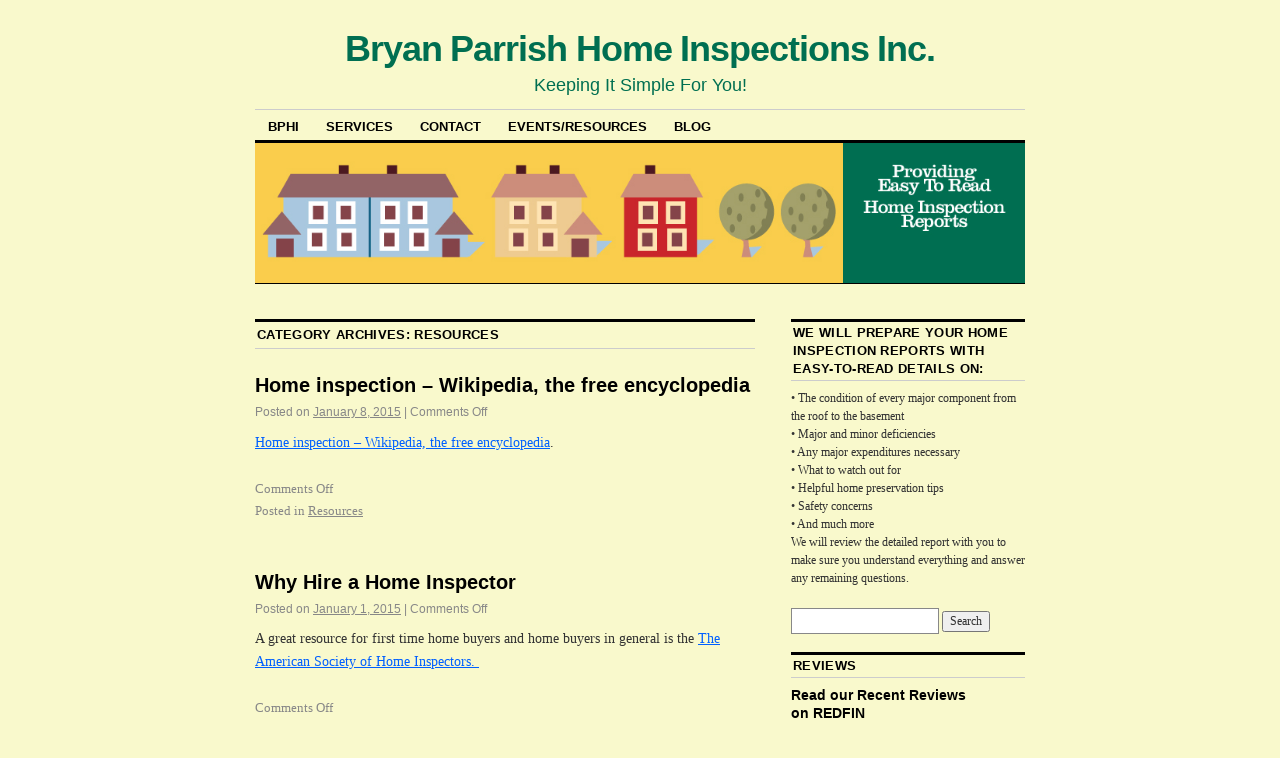

--- FILE ---
content_type: text/html; charset=UTF-8
request_url: https://parrishhomeinspections.com/?cat=5
body_size: 9404
content:
<!DOCTYPE html>
<!--[if IE 6]>
<html id="ie6" dir="ltr" lang="en-US" prefix="og: https://ogp.me/ns#"
 xmlns:og='http://opengraphprotocol.org/schema/'
 xmlns:fb='http://www.facebook.com/2008/fbml'>
<![endif]-->
<!--[if IE 8]>
<html id="ie8" dir="ltr" lang="en-US" prefix="og: https://ogp.me/ns#"
 xmlns:og='http://opengraphprotocol.org/schema/'
 xmlns:fb='http://www.facebook.com/2008/fbml'>
<![endif]-->
<!--[if (!IE)]><!-->
<html dir="ltr" lang="en-US" prefix="og: https://ogp.me/ns#"
 xmlns:og='http://opengraphprotocol.org/schema/'
 xmlns:fb='http://www.facebook.com/2008/fbml'>
<!--<![endif]-->

<head>
<meta charset="UTF-8" />
<title>Resources | Bryan Parrish Home Inspections Inc.</title>
<link rel="profile" href="http://gmpg.org/xfn/11" />
<link rel="pingback" href="https://parrishhomeinspections.com/xmlrpc.php" />

		<!-- All in One SEO 4.9.1.1 - aioseo.com -->
	<meta name="robots" content="noindex, max-image-preview:large" />
	<meta name="keywords" content="why hire a home inspector,ashi new england,home inspections,home inspector,bryan parrish home inspections,home inspectors near me,home inspectors ma,south shore home inspectors" />
	<link rel="canonical" href="https://parrishhomeinspections.com/?cat=5" />
	<meta name="generator" content="All in One SEO (AIOSEO) 4.9.1.1" />
		<script type="application/ld+json" class="aioseo-schema">
			{"@context":"https:\/\/schema.org","@graph":[{"@type":"BreadcrumbList","@id":"https:\/\/parrishhomeinspections.com\/?cat=5#breadcrumblist","itemListElement":[{"@type":"ListItem","@id":"https:\/\/parrishhomeinspections.com#listItem","position":1,"name":"Home","item":"https:\/\/parrishhomeinspections.com","nextItem":{"@type":"ListItem","@id":"https:\/\/parrishhomeinspections.com\/?cat=5#listItem","name":"Resources"}},{"@type":"ListItem","@id":"https:\/\/parrishhomeinspections.com\/?cat=5#listItem","position":2,"name":"Resources","previousItem":{"@type":"ListItem","@id":"https:\/\/parrishhomeinspections.com#listItem","name":"Home"}}]},{"@type":"CollectionPage","@id":"https:\/\/parrishhomeinspections.com\/?cat=5#collectionpage","url":"https:\/\/parrishhomeinspections.com\/?cat=5","name":"Resources | Bryan Parrish Home Inspections Inc.","inLanguage":"en-US","isPartOf":{"@id":"https:\/\/parrishhomeinspections.com\/#website"},"breadcrumb":{"@id":"https:\/\/parrishhomeinspections.com\/?cat=5#breadcrumblist"}},{"@type":"Organization","@id":"https:\/\/parrishhomeinspections.com\/#organization","name":"Bryan Parrish Home Inspections, Inc.","description":"Keeping It Simple For You!","url":"https:\/\/parrishhomeinspections.com\/","logo":{"@type":"ImageObject","url":"https:\/\/parrishhomeinspections.com\/wp-content\/uploads\/2019\/05\/bry-parrish-home-inspec-Inc-logo-green.png","@id":"https:\/\/parrishhomeinspections.com\/?cat=5\/#organizationLogo","width":2533,"height":1125,"caption":"Bryan Parrish Home Inspections Incorporated"},"image":{"@id":"https:\/\/parrishhomeinspections.com\/?cat=5\/#organizationLogo"}},{"@type":"WebSite","@id":"https:\/\/parrishhomeinspections.com\/#website","url":"https:\/\/parrishhomeinspections.com\/","name":"Bryan Parrish Home Inspections Inc.","description":"Keeping It Simple For You!","inLanguage":"en-US","publisher":{"@id":"https:\/\/parrishhomeinspections.com\/#organization"}}]}
		</script>
		<!-- All in One SEO -->

<link rel="alternate" type="application/rss+xml" title="Bryan Parrish Home Inspections Inc. &raquo; Feed" href="https://parrishhomeinspections.com/?feed=rss2" />
<link rel="alternate" type="application/rss+xml" title="Bryan Parrish Home Inspections Inc. &raquo; Comments Feed" href="https://parrishhomeinspections.com/?feed=comments-rss2" />
<link rel="alternate" type="application/rss+xml" title="Bryan Parrish Home Inspections Inc. &raquo; Resources Category Feed" href="https://parrishhomeinspections.com/?feed=rss2&#038;cat=5" />
<style id='wp-img-auto-sizes-contain-inline-css' type='text/css'>
img:is([sizes=auto i],[sizes^="auto," i]){contain-intrinsic-size:3000px 1500px}
/*# sourceURL=wp-img-auto-sizes-contain-inline-css */
</style>
<style id='wp-emoji-styles-inline-css' type='text/css'>

	img.wp-smiley, img.emoji {
		display: inline !important;
		border: none !important;
		box-shadow: none !important;
		height: 1em !important;
		width: 1em !important;
		margin: 0 0.07em !important;
		vertical-align: -0.1em !important;
		background: none !important;
		padding: 0 !important;
	}
/*# sourceURL=wp-emoji-styles-inline-css */
</style>
<style id='wp-block-library-inline-css' type='text/css'>
:root{--wp-block-synced-color:#7a00df;--wp-block-synced-color--rgb:122,0,223;--wp-bound-block-color:var(--wp-block-synced-color);--wp-editor-canvas-background:#ddd;--wp-admin-theme-color:#007cba;--wp-admin-theme-color--rgb:0,124,186;--wp-admin-theme-color-darker-10:#006ba1;--wp-admin-theme-color-darker-10--rgb:0,107,160.5;--wp-admin-theme-color-darker-20:#005a87;--wp-admin-theme-color-darker-20--rgb:0,90,135;--wp-admin-border-width-focus:2px}@media (min-resolution:192dpi){:root{--wp-admin-border-width-focus:1.5px}}.wp-element-button{cursor:pointer}:root .has-very-light-gray-background-color{background-color:#eee}:root .has-very-dark-gray-background-color{background-color:#313131}:root .has-very-light-gray-color{color:#eee}:root .has-very-dark-gray-color{color:#313131}:root .has-vivid-green-cyan-to-vivid-cyan-blue-gradient-background{background:linear-gradient(135deg,#00d084,#0693e3)}:root .has-purple-crush-gradient-background{background:linear-gradient(135deg,#34e2e4,#4721fb 50%,#ab1dfe)}:root .has-hazy-dawn-gradient-background{background:linear-gradient(135deg,#faaca8,#dad0ec)}:root .has-subdued-olive-gradient-background{background:linear-gradient(135deg,#fafae1,#67a671)}:root .has-atomic-cream-gradient-background{background:linear-gradient(135deg,#fdd79a,#004a59)}:root .has-nightshade-gradient-background{background:linear-gradient(135deg,#330968,#31cdcf)}:root .has-midnight-gradient-background{background:linear-gradient(135deg,#020381,#2874fc)}:root{--wp--preset--font-size--normal:16px;--wp--preset--font-size--huge:42px}.has-regular-font-size{font-size:1em}.has-larger-font-size{font-size:2.625em}.has-normal-font-size{font-size:var(--wp--preset--font-size--normal)}.has-huge-font-size{font-size:var(--wp--preset--font-size--huge)}.has-text-align-center{text-align:center}.has-text-align-left{text-align:left}.has-text-align-right{text-align:right}.has-fit-text{white-space:nowrap!important}#end-resizable-editor-section{display:none}.aligncenter{clear:both}.items-justified-left{justify-content:flex-start}.items-justified-center{justify-content:center}.items-justified-right{justify-content:flex-end}.items-justified-space-between{justify-content:space-between}.screen-reader-text{border:0;clip-path:inset(50%);height:1px;margin:-1px;overflow:hidden;padding:0;position:absolute;width:1px;word-wrap:normal!important}.screen-reader-text:focus{background-color:#ddd;clip-path:none;color:#444;display:block;font-size:1em;height:auto;left:5px;line-height:normal;padding:15px 23px 14px;text-decoration:none;top:5px;width:auto;z-index:100000}html :where(.has-border-color){border-style:solid}html :where([style*=border-top-color]){border-top-style:solid}html :where([style*=border-right-color]){border-right-style:solid}html :where([style*=border-bottom-color]){border-bottom-style:solid}html :where([style*=border-left-color]){border-left-style:solid}html :where([style*=border-width]){border-style:solid}html :where([style*=border-top-width]){border-top-style:solid}html :where([style*=border-right-width]){border-right-style:solid}html :where([style*=border-bottom-width]){border-bottom-style:solid}html :where([style*=border-left-width]){border-left-style:solid}html :where(img[class*=wp-image-]){height:auto;max-width:100%}:where(figure){margin:0 0 1em}html :where(.is-position-sticky){--wp-admin--admin-bar--position-offset:var(--wp-admin--admin-bar--height,0px)}@media screen and (max-width:600px){html :where(.is-position-sticky){--wp-admin--admin-bar--position-offset:0px}}

/*# sourceURL=wp-block-library-inline-css */
</style><style id='global-styles-inline-css' type='text/css'>
:root{--wp--preset--aspect-ratio--square: 1;--wp--preset--aspect-ratio--4-3: 4/3;--wp--preset--aspect-ratio--3-4: 3/4;--wp--preset--aspect-ratio--3-2: 3/2;--wp--preset--aspect-ratio--2-3: 2/3;--wp--preset--aspect-ratio--16-9: 16/9;--wp--preset--aspect-ratio--9-16: 9/16;--wp--preset--color--black: #000000;--wp--preset--color--cyan-bluish-gray: #abb8c3;--wp--preset--color--white: #ffffff;--wp--preset--color--pale-pink: #f78da7;--wp--preset--color--vivid-red: #cf2e2e;--wp--preset--color--luminous-vivid-orange: #ff6900;--wp--preset--color--luminous-vivid-amber: #fcb900;--wp--preset--color--light-green-cyan: #7bdcb5;--wp--preset--color--vivid-green-cyan: #00d084;--wp--preset--color--pale-cyan-blue: #8ed1fc;--wp--preset--color--vivid-cyan-blue: #0693e3;--wp--preset--color--vivid-purple: #9b51e0;--wp--preset--gradient--vivid-cyan-blue-to-vivid-purple: linear-gradient(135deg,rgb(6,147,227) 0%,rgb(155,81,224) 100%);--wp--preset--gradient--light-green-cyan-to-vivid-green-cyan: linear-gradient(135deg,rgb(122,220,180) 0%,rgb(0,208,130) 100%);--wp--preset--gradient--luminous-vivid-amber-to-luminous-vivid-orange: linear-gradient(135deg,rgb(252,185,0) 0%,rgb(255,105,0) 100%);--wp--preset--gradient--luminous-vivid-orange-to-vivid-red: linear-gradient(135deg,rgb(255,105,0) 0%,rgb(207,46,46) 100%);--wp--preset--gradient--very-light-gray-to-cyan-bluish-gray: linear-gradient(135deg,rgb(238,238,238) 0%,rgb(169,184,195) 100%);--wp--preset--gradient--cool-to-warm-spectrum: linear-gradient(135deg,rgb(74,234,220) 0%,rgb(151,120,209) 20%,rgb(207,42,186) 40%,rgb(238,44,130) 60%,rgb(251,105,98) 80%,rgb(254,248,76) 100%);--wp--preset--gradient--blush-light-purple: linear-gradient(135deg,rgb(255,206,236) 0%,rgb(152,150,240) 100%);--wp--preset--gradient--blush-bordeaux: linear-gradient(135deg,rgb(254,205,165) 0%,rgb(254,45,45) 50%,rgb(107,0,62) 100%);--wp--preset--gradient--luminous-dusk: linear-gradient(135deg,rgb(255,203,112) 0%,rgb(199,81,192) 50%,rgb(65,88,208) 100%);--wp--preset--gradient--pale-ocean: linear-gradient(135deg,rgb(255,245,203) 0%,rgb(182,227,212) 50%,rgb(51,167,181) 100%);--wp--preset--gradient--electric-grass: linear-gradient(135deg,rgb(202,248,128) 0%,rgb(113,206,126) 100%);--wp--preset--gradient--midnight: linear-gradient(135deg,rgb(2,3,129) 0%,rgb(40,116,252) 100%);--wp--preset--font-size--small: 13px;--wp--preset--font-size--medium: 20px;--wp--preset--font-size--large: 36px;--wp--preset--font-size--x-large: 42px;--wp--preset--spacing--20: 0.44rem;--wp--preset--spacing--30: 0.67rem;--wp--preset--spacing--40: 1rem;--wp--preset--spacing--50: 1.5rem;--wp--preset--spacing--60: 2.25rem;--wp--preset--spacing--70: 3.38rem;--wp--preset--spacing--80: 5.06rem;--wp--preset--shadow--natural: 6px 6px 9px rgba(0, 0, 0, 0.2);--wp--preset--shadow--deep: 12px 12px 50px rgba(0, 0, 0, 0.4);--wp--preset--shadow--sharp: 6px 6px 0px rgba(0, 0, 0, 0.2);--wp--preset--shadow--outlined: 6px 6px 0px -3px rgb(255, 255, 255), 6px 6px rgb(0, 0, 0);--wp--preset--shadow--crisp: 6px 6px 0px rgb(0, 0, 0);}:where(.is-layout-flex){gap: 0.5em;}:where(.is-layout-grid){gap: 0.5em;}body .is-layout-flex{display: flex;}.is-layout-flex{flex-wrap: wrap;align-items: center;}.is-layout-flex > :is(*, div){margin: 0;}body .is-layout-grid{display: grid;}.is-layout-grid > :is(*, div){margin: 0;}:where(.wp-block-columns.is-layout-flex){gap: 2em;}:where(.wp-block-columns.is-layout-grid){gap: 2em;}:where(.wp-block-post-template.is-layout-flex){gap: 1.25em;}:where(.wp-block-post-template.is-layout-grid){gap: 1.25em;}.has-black-color{color: var(--wp--preset--color--black) !important;}.has-cyan-bluish-gray-color{color: var(--wp--preset--color--cyan-bluish-gray) !important;}.has-white-color{color: var(--wp--preset--color--white) !important;}.has-pale-pink-color{color: var(--wp--preset--color--pale-pink) !important;}.has-vivid-red-color{color: var(--wp--preset--color--vivid-red) !important;}.has-luminous-vivid-orange-color{color: var(--wp--preset--color--luminous-vivid-orange) !important;}.has-luminous-vivid-amber-color{color: var(--wp--preset--color--luminous-vivid-amber) !important;}.has-light-green-cyan-color{color: var(--wp--preset--color--light-green-cyan) !important;}.has-vivid-green-cyan-color{color: var(--wp--preset--color--vivid-green-cyan) !important;}.has-pale-cyan-blue-color{color: var(--wp--preset--color--pale-cyan-blue) !important;}.has-vivid-cyan-blue-color{color: var(--wp--preset--color--vivid-cyan-blue) !important;}.has-vivid-purple-color{color: var(--wp--preset--color--vivid-purple) !important;}.has-black-background-color{background-color: var(--wp--preset--color--black) !important;}.has-cyan-bluish-gray-background-color{background-color: var(--wp--preset--color--cyan-bluish-gray) !important;}.has-white-background-color{background-color: var(--wp--preset--color--white) !important;}.has-pale-pink-background-color{background-color: var(--wp--preset--color--pale-pink) !important;}.has-vivid-red-background-color{background-color: var(--wp--preset--color--vivid-red) !important;}.has-luminous-vivid-orange-background-color{background-color: var(--wp--preset--color--luminous-vivid-orange) !important;}.has-luminous-vivid-amber-background-color{background-color: var(--wp--preset--color--luminous-vivid-amber) !important;}.has-light-green-cyan-background-color{background-color: var(--wp--preset--color--light-green-cyan) !important;}.has-vivid-green-cyan-background-color{background-color: var(--wp--preset--color--vivid-green-cyan) !important;}.has-pale-cyan-blue-background-color{background-color: var(--wp--preset--color--pale-cyan-blue) !important;}.has-vivid-cyan-blue-background-color{background-color: var(--wp--preset--color--vivid-cyan-blue) !important;}.has-vivid-purple-background-color{background-color: var(--wp--preset--color--vivid-purple) !important;}.has-black-border-color{border-color: var(--wp--preset--color--black) !important;}.has-cyan-bluish-gray-border-color{border-color: var(--wp--preset--color--cyan-bluish-gray) !important;}.has-white-border-color{border-color: var(--wp--preset--color--white) !important;}.has-pale-pink-border-color{border-color: var(--wp--preset--color--pale-pink) !important;}.has-vivid-red-border-color{border-color: var(--wp--preset--color--vivid-red) !important;}.has-luminous-vivid-orange-border-color{border-color: var(--wp--preset--color--luminous-vivid-orange) !important;}.has-luminous-vivid-amber-border-color{border-color: var(--wp--preset--color--luminous-vivid-amber) !important;}.has-light-green-cyan-border-color{border-color: var(--wp--preset--color--light-green-cyan) !important;}.has-vivid-green-cyan-border-color{border-color: var(--wp--preset--color--vivid-green-cyan) !important;}.has-pale-cyan-blue-border-color{border-color: var(--wp--preset--color--pale-cyan-blue) !important;}.has-vivid-cyan-blue-border-color{border-color: var(--wp--preset--color--vivid-cyan-blue) !important;}.has-vivid-purple-border-color{border-color: var(--wp--preset--color--vivid-purple) !important;}.has-vivid-cyan-blue-to-vivid-purple-gradient-background{background: var(--wp--preset--gradient--vivid-cyan-blue-to-vivid-purple) !important;}.has-light-green-cyan-to-vivid-green-cyan-gradient-background{background: var(--wp--preset--gradient--light-green-cyan-to-vivid-green-cyan) !important;}.has-luminous-vivid-amber-to-luminous-vivid-orange-gradient-background{background: var(--wp--preset--gradient--luminous-vivid-amber-to-luminous-vivid-orange) !important;}.has-luminous-vivid-orange-to-vivid-red-gradient-background{background: var(--wp--preset--gradient--luminous-vivid-orange-to-vivid-red) !important;}.has-very-light-gray-to-cyan-bluish-gray-gradient-background{background: var(--wp--preset--gradient--very-light-gray-to-cyan-bluish-gray) !important;}.has-cool-to-warm-spectrum-gradient-background{background: var(--wp--preset--gradient--cool-to-warm-spectrum) !important;}.has-blush-light-purple-gradient-background{background: var(--wp--preset--gradient--blush-light-purple) !important;}.has-blush-bordeaux-gradient-background{background: var(--wp--preset--gradient--blush-bordeaux) !important;}.has-luminous-dusk-gradient-background{background: var(--wp--preset--gradient--luminous-dusk) !important;}.has-pale-ocean-gradient-background{background: var(--wp--preset--gradient--pale-ocean) !important;}.has-electric-grass-gradient-background{background: var(--wp--preset--gradient--electric-grass) !important;}.has-midnight-gradient-background{background: var(--wp--preset--gradient--midnight) !important;}.has-small-font-size{font-size: var(--wp--preset--font-size--small) !important;}.has-medium-font-size{font-size: var(--wp--preset--font-size--medium) !important;}.has-large-font-size{font-size: var(--wp--preset--font-size--large) !important;}.has-x-large-font-size{font-size: var(--wp--preset--font-size--x-large) !important;}
/*# sourceURL=global-styles-inline-css */
</style>

<style id='classic-theme-styles-inline-css' type='text/css'>
/*! This file is auto-generated */
.wp-block-button__link{color:#fff;background-color:#32373c;border-radius:9999px;box-shadow:none;text-decoration:none;padding:calc(.667em + 2px) calc(1.333em + 2px);font-size:1.125em}.wp-block-file__button{background:#32373c;color:#fff;text-decoration:none}
/*# sourceURL=/wp-includes/css/classic-themes.min.css */
</style>
<link rel='stylesheet' id='contact-form-7-css' href='https://parrishhomeinspections.com/wp-content/plugins/contact-form-7/includes/css/styles.css?ver=6.1.4' type='text/css' media='all' />
<link rel='stylesheet' id='easy-facebook-likebox-custom-fonts-css' href='https://parrishhomeinspections.com/wp-content/plugins/easy-facebook-likebox/frontend/assets/css/esf-custom-fonts.css?ver=6.9' type='text/css' media='all' />
<link rel='stylesheet' id='easy-facebook-likebox-popup-styles-css' href='https://parrishhomeinspections.com/wp-content/plugins/easy-facebook-likebox/facebook/frontend/assets/css/esf-free-popup.css?ver=6.7.1' type='text/css' media='all' />
<link rel='stylesheet' id='easy-facebook-likebox-frontend-css' href='https://parrishhomeinspections.com/wp-content/plugins/easy-facebook-likebox/facebook/frontend/assets/css/easy-facebook-likebox-frontend.css?ver=6.7.1' type='text/css' media='all' />
<link rel='stylesheet' id='easy-facebook-likebox-customizer-style-css' href='https://parrishhomeinspections.com/wp-admin/admin-ajax.php?action=easy-facebook-likebox-customizer-style&#038;ver=6.7.1' type='text/css' media='all' />
<link rel='stylesheet' id='coraline-css' href='https://parrishhomeinspections.com/wp-content/themes/coraline/style.css?ver=6.9' type='text/css' media='all' />
<link rel='stylesheet' id='esf-custom-fonts-css' href='https://parrishhomeinspections.com/wp-content/plugins/easy-facebook-likebox/frontend/assets/css/esf-custom-fonts.css?ver=6.9' type='text/css' media='all' />
<link rel='stylesheet' id='esf-insta-frontend-css' href='https://parrishhomeinspections.com/wp-content/plugins/easy-facebook-likebox//instagram/frontend/assets/css/esf-insta-frontend.css?ver=6.9' type='text/css' media='all' />
<link rel='stylesheet' id='esf-insta-customizer-style-css' href='https://parrishhomeinspections.com/wp-admin/admin-ajax.php?action=esf-insta-customizer-style&#038;ver=6.9' type='text/css' media='all' />
<script type="text/javascript" src="https://parrishhomeinspections.com/wp-includes/js/jquery/jquery.min.js?ver=3.7.1" id="jquery-core-js"></script>
<script type="text/javascript" src="https://parrishhomeinspections.com/wp-includes/js/jquery/jquery-migrate.min.js?ver=3.4.1" id="jquery-migrate-js"></script>
<script type="text/javascript" src="https://parrishhomeinspections.com/wp-content/plugins/easy-facebook-likebox/facebook/frontend/assets/js/esf-free-popup.min.js?ver=6.7.1" id="easy-facebook-likebox-popup-script-js"></script>
<script type="text/javascript" id="easy-facebook-likebox-public-script-js-extra">
/* <![CDATA[ */
var public_ajax = {"ajax_url":"https://parrishhomeinspections.com/wp-admin/admin-ajax.php","efbl_is_fb_pro":""};
//# sourceURL=easy-facebook-likebox-public-script-js-extra
/* ]]> */
</script>
<script type="text/javascript" src="https://parrishhomeinspections.com/wp-content/plugins/easy-facebook-likebox/facebook/frontend/assets/js/public.js?ver=6.7.1" id="easy-facebook-likebox-public-script-js"></script>
<script type="text/javascript" src="https://parrishhomeinspections.com/wp-content/plugins/easy-facebook-likebox/frontend/assets/js/imagesloaded.pkgd.min.js?ver=6.9" id="imagesloaded.pkgd.min-js"></script>
<script type="text/javascript" id="esf-insta-public-js-extra">
/* <![CDATA[ */
var esf_insta = {"ajax_url":"https://parrishhomeinspections.com/wp-admin/admin-ajax.php","version":"free","nonce":"09d4eaf37e"};
//# sourceURL=esf-insta-public-js-extra
/* ]]> */
</script>
<script type="text/javascript" src="https://parrishhomeinspections.com/wp-content/plugins/easy-facebook-likebox//instagram/frontend/assets/js/esf-insta-public.js?ver=1" id="esf-insta-public-js"></script>
<link rel="https://api.w.org/" href="https://parrishhomeinspections.com/index.php?rest_route=/" /><link rel="alternate" title="JSON" type="application/json" href="https://parrishhomeinspections.com/index.php?rest_route=/wp/v2/categories/5" /><link rel="EditURI" type="application/rsd+xml" title="RSD" href="https://parrishhomeinspections.com/xmlrpc.php?rsd" />
<meta name="generator" content="WordPress 6.9" />

	<!--Facebook Like Button OpenGraph Settings Start-->
	<meta property="og:site_name" content="Bryan Parrish Home Inspections Inc."/>
	<meta property="og:title" content="Home inspection &#8211; Wikipedia, the free encyclopedia"/>
		<meta property="og:description" content="Home inspection - Wikipedia, the free encyclopedia."/>
	
	<meta property="og:url" content="https://parrishhomeinspections.com/?p=153"/>
	<meta property="fb:admins" content="" />
	<meta property="fb:app_id" content="" />
	<meta property="og:type" content="article" />
		<!--Facebook Like Button OpenGraph Settings End-->
		<style type="text/css">
			#site-title a,
		#site-description {
			color: #006f51 !important;
		}
		</style>
	<style type="text/css" id="custom-background-css">
body.custom-background { background-color: #f9f9cc; }
</style>
	</head>

<body class="archive category category-resources category-5 custom-background wp-theme-coraline two-column content-sidebar">
<div id="container" class="hfeed contain">
	<div id="header">
		<div id="masthead" role="banner">
						<div id="site-title">
				<span>
					<a href="https://parrishhomeinspections.com/" title="Bryan Parrish Home Inspections Inc." rel="home">Bryan Parrish Home Inspections Inc.</a>
				</span>
			</div>
			<div id="site-description">Keeping It Simple For You!</div>
		</div><!-- #masthead -->

		<div id="access" role="navigation">
		  			<div class="skip-link screen-reader-text"><a href="#content" title="Skip to content">Skip to content</a></div>
						<div class="menu-header"><ul id="menu-contact-bphi" class="menu"><li id="menu-item-80" class="menu-item menu-item-type-post_type menu-item-object-page menu-item-home menu-item-80"><a href="https://parrishhomeinspections.com/">BPHI</a></li>
<li id="menu-item-415" class="menu-item menu-item-type-post_type menu-item-object-page menu-item-415"><a href="https://parrishhomeinspections.com/?page_id=39">Services</a></li>
<li id="menu-item-94" class="menu-item menu-item-type-post_type menu-item-object-page menu-item-94"><a href="https://parrishhomeinspections.com/?page_id=92">Contact</a></li>
<li id="menu-item-414" class="menu-item menu-item-type-post_type menu-item-object-page menu-item-414"><a href="https://parrishhomeinspections.com/?page_id=46">Events/Resources</a></li>
<li id="menu-item-430" class="menu-item menu-item-type-post_type menu-item-object-page current_page_parent menu-item-430"><a href="https://parrishhomeinspections.com/?page_id=2">Blog</a></li>
</ul></div>		</div><!-- #access -->

		<div id="branding">
						<a href="https://parrishhomeinspections.com/">
									<img src="https://parrishhomeinspections.com/wp-content/uploads/2014/08/Top-header.jpg" width="990" height="180" alt="" />
							</a>
					</div><!-- #branding -->
	</div><!-- #header -->

	<div id="content-box">

<div id="content-container">
	<div id="content" role="main">

		<h1 class="page-title">Category Archives: <span>Resources</span></h1>
		




			<div id="post-153" class="post-153 post type-post status-publish format-standard hentry category-resources">
			<h2 class="entry-title"><a href="https://parrishhomeinspections.com/?p=153" rel="bookmark">Home inspection &#8211; Wikipedia, the free encyclopedia</a></h2>

			<div class="entry-meta">
				<span class="meta-prep meta-prep-author">Posted on</span> <a href="https://parrishhomeinspections.com/?p=153" title="2:24 am" rel="bookmark"><span class="entry-date">January 8, 2015</span></a> <span class="comments-link"><span class="meta-sep">|</span> <span>Comments Off<span class="screen-reader-text"> on Home inspection &#8211; Wikipedia, the free encyclopedia</span></span></span>
			</div><!-- .entry-meta -->

				<div class="entry-content">
				<p><a href="http://en.wikipedia.org/wiki/Home_inspection">Home inspection &#8211; Wikipedia, the free encyclopedia</a>.</p>
							</div><!-- .entry-content -->
	
			<div class="entry-info">
					<p class="comments-link"><span>Comments Off<span class="screen-reader-text"> on Home inspection &#8211; Wikipedia, the free encyclopedia</span></span></p>
									<p class="cat-links">
						<span class="entry-info-prep entry-info-prep-cat-links">Posted in</span> <a href="https://parrishhomeinspections.com/?cat=5" rel="category">Resources</a>					</p>
															</div><!-- .entry-info -->
		</div><!-- #post-## -->

		
	


			<div id="post-145" class="post-145 post type-post status-publish format-standard hentry category-resources">
			<h2 class="entry-title"><a href="https://parrishhomeinspections.com/?p=145" rel="bookmark">Why Hire a Home Inspector</a></h2>

			<div class="entry-meta">
				<span class="meta-prep meta-prep-author">Posted on</span> <a href="https://parrishhomeinspections.com/?p=145" title="3:08 pm" rel="bookmark"><span class="entry-date">January 1, 2015</span></a> <span class="comments-link"><span class="meta-sep">|</span> <span>Comments Off<span class="screen-reader-text"> on Why Hire a Home Inspector</span></span></span>
			</div><!-- .entry-meta -->

				<div class="entry-content">
				<p>A great resource for first time home buyers and home buyers in general is the <a title="Why Hire an ASHI Inspector?" href="http://ashinewengland.org/content.php?page=Why_Hire_an_ASHI_Inspector_" target="_blank">The American Society of Home Inspectors. </a></p>
							</div><!-- .entry-content -->
	
			<div class="entry-info">
					<p class="comments-link"><span>Comments Off<span class="screen-reader-text"> on Why Hire a Home Inspector</span></span></p>
									<p class="cat-links">
						<span class="entry-info-prep entry-info-prep-cat-links">Posted in</span> <a href="https://parrishhomeinspections.com/?cat=5" rel="category">Resources</a>					</p>
															</div><!-- .entry-info -->
		</div><!-- #post-## -->

		
	


	</div><!-- #content -->
</div><!-- #content-container -->


		
		<div id="primary" class="widget-area" role="complementary">
					<ul class="xoxo">

			<li id="text-3" class="widget-container widget_text"><h3 class="widget-title">We Will Prepare Your Home Inspection Reports With Easy-to-read Details On:</h3>			<div class="textwidget"><p>• The condition of every major component from the roof to the basement<br />
• Major and minor deficiencies<br />
• Any major expenditures necessary<br />
• What to watch out for<br />
• Helpful home preservation tips<br />
• Safety concerns<br />
• And much more<br />
We will review the detailed report with you to make sure you understand everything and answer any remaining questions.</p>
</div>
		</li><li id="search-2" class="widget-container widget_search"><form role="search" method="get" id="searchform" class="searchform" action="https://parrishhomeinspections.com/">
				<div>
					<label class="screen-reader-text" for="s">Search for:</label>
					<input type="text" value="" name="s" id="s" />
					<input type="submit" id="searchsubmit" value="Search" />
				</div>
			</form></li><li id="enhancedtextwidget-3" class="widget-container widget_text enhanced-text-widget"><h3 class="widget-title"><a href='https://www.redfin.com/openbook/home-inspection/boston-bryan-parrish-sp841945' target='_blank'>Reviews</a></h3><div class="textwidget widget-text"><!-- wp:heading {"level":3} -->
<h3><span style="color: #ff0000;"><a href="https://www.redfin.com/openbook/home-inspection/boston-bryan-parrish-sp841945" target="_blank" rel="noopener noreferrer">Read our&nbsp;Recent Reviews on&nbsp;REDFIN</a><br><a href="https://www.redfin.com/openbook/home-inspection/boston-bryan-parrish-sp841945"><img class="size-medium wp-image-286 alignright" src="https://parrishhomeinspections.com/wp-content/uploads/2014/04/Screen-Shot-2016-08-20-at-8.25.16-PM-300x161.png" alt="Screen Shot 2016-08-20 at 8.25.16 PM" width="300" height="161"></a></span></h3>
<!-- /wp:heading --></div></li><li id="calendar-2" class="widget-container widget_calendar"><h3 class="widget-title">Calendar</h3><div id="calendar_wrap" class="calendar_wrap"><table id="wp-calendar" class="wp-calendar-table">
	<caption>January 2026</caption>
	<thead>
	<tr>
		<th scope="col" aria-label="Monday">M</th>
		<th scope="col" aria-label="Tuesday">T</th>
		<th scope="col" aria-label="Wednesday">W</th>
		<th scope="col" aria-label="Thursday">T</th>
		<th scope="col" aria-label="Friday">F</th>
		<th scope="col" aria-label="Saturday">S</th>
		<th scope="col" aria-label="Sunday">S</th>
	</tr>
	</thead>
	<tbody>
	<tr>
		<td colspan="3" class="pad">&nbsp;</td><td>1</td><td>2</td><td>3</td><td>4</td>
	</tr>
	<tr>
		<td>5</td><td>6</td><td>7</td><td>8</td><td>9</td><td>10</td><td>11</td>
	</tr>
	<tr>
		<td>12</td><td>13</td><td>14</td><td>15</td><td>16</td><td>17</td><td>18</td>
	</tr>
	<tr>
		<td>19</td><td>20</td><td id="today">21</td><td>22</td><td>23</td><td>24</td><td>25</td>
	</tr>
	<tr>
		<td>26</td><td>27</td><td>28</td><td>29</td><td>30</td><td>31</td>
		<td class="pad" colspan="1">&nbsp;</td>
	</tr>
	</tbody>
	</table><nav aria-label="Previous and next months" class="wp-calendar-nav">
		<span class="wp-calendar-nav-prev"><a href="https://parrishhomeinspections.com/?m=202505">&laquo; May</a></span>
		<span class="pad">&nbsp;</span>
		<span class="wp-calendar-nav-next">&nbsp;</span>
	</nav></div></li><li id="enhancedtextwidget-4" class="widget-container widget_text enhanced-text-widget"><h3 class="widget-title">COVID 19 Update for Home Inspections </h3><div class="textwidget widget-text">While there is a directive against face-to-face interactions, the home inspector can go to the property alone and inspect the house.
Then he can FaceTime or hold a Zoom meeting with all of the parties before he leaves if there is something significant that everyone might need to look at. He also can include more than the normal number of photos in his report for extra clarification.
For a vacant house, this is very straightforward, especially if there is a combination lockbox or a key under the doormat.
For a home where the sellers are still residing, and now likely cohabitating with their kids who are home from college, you’ll need to leave the door unlocked and everyone needs to go for a long walk, appropriately socially distancing from each other.
The home inspection can take from two to four hours, so plan accordingly</div></li>			</ul>
		</div><!-- #primary .widget-area -->

		
			</div><!-- #content-box -->

	<div id="footer" role="contentinfo">
		
<div id="footer-widget-area" role="complementary">

	<div id="first" class="widget-area">
		<ul class="xoxo">
			<li id="text-5" class="widget-container widget_text"><h3 class="widget-title">Bryan Parrish Home Inspections</h3>			<div class="textwidget"><p>Contact: 508•631•5874 | bryparrish@me.com</p>
<p>Massachusetts Licence #750</p>
<p>Member of NE ASHI</p>
</div>
		</li><li id="pages-3" class="widget-container widget_pages"><h3 class="widget-title">Site Map</h3>
			<ul>
				<li class="page_item page-item-490"><a href="https://parrishhomeinspections.com/?page_id=490">Cape Landing Real Estate</a></li>
<li class="page_item page-item-92 page_item_has_children"><a href="https://parrishhomeinspections.com/?page_id=92">Contact</a>
<ul class='children'>
	<li class="page_item page-item-2 current_page_parent"><a href="https://parrishhomeinspections.com/?page_id=2">Blog</a></li>
</ul>
</li>
<li class="page_item page-item-46"><a href="https://parrishhomeinspections.com/?page_id=46">Events/Resources</a></li>
<li class="page_item page-item-4"><a href="https://parrishhomeinspections.com/">Home Inspections — South Shore, MA</a></li>
<li class="page_item page-item-39"><a href="https://parrishhomeinspections.com/?page_id=39">Services</a></li>
<li class="page_item page-item-463"><a href="https://parrishhomeinspections.com/?page_id=463">Thank you for Inquiring about our 5 year Plan!</a></li>
			</ul>

			</li>		</ul>
	</div><!-- #first .widget-area -->




</div><!-- #footer-widget-area -->
		<div id="colophon">
			<span class="generator-link"><a href="http://wordpress.org/" title="A Semantic Personal Publishing Platform" rel="generator">Proudly powered by WordPress.</a></span>
			Theme: Coraline by <a href="https://wordpress.com/themes/" rel="designer">WordPress.com</a>.		</div><!-- #colophon -->
	</div><!-- #footer -->

</div><!-- #container -->

<script type="module"  src="https://parrishhomeinspections.com/wp-content/plugins/all-in-one-seo-pack/dist/Lite/assets/table-of-contents.95d0dfce.js?ver=4.9.1.1" id="aioseo/js/src/vue/standalone/blocks/table-of-contents/frontend.js-js"></script>
<script type="text/javascript" src="https://parrishhomeinspections.com/wp-includes/js/dist/hooks.min.js?ver=dd5603f07f9220ed27f1" id="wp-hooks-js"></script>
<script type="text/javascript" src="https://parrishhomeinspections.com/wp-includes/js/dist/i18n.min.js?ver=c26c3dc7bed366793375" id="wp-i18n-js"></script>
<script type="text/javascript" id="wp-i18n-js-after">
/* <![CDATA[ */
wp.i18n.setLocaleData( { 'text direction\u0004ltr': [ 'ltr' ] } );
//# sourceURL=wp-i18n-js-after
/* ]]> */
</script>
<script type="text/javascript" src="https://parrishhomeinspections.com/wp-content/plugins/contact-form-7/includes/swv/js/index.js?ver=6.1.4" id="swv-js"></script>
<script type="text/javascript" id="contact-form-7-js-before">
/* <![CDATA[ */
var wpcf7 = {
    "api": {
        "root": "https:\/\/parrishhomeinspections.com\/index.php?rest_route=\/",
        "namespace": "contact-form-7\/v1"
    }
};
//# sourceURL=contact-form-7-js-before
/* ]]> */
</script>
<script type="text/javascript" src="https://parrishhomeinspections.com/wp-content/plugins/contact-form-7/includes/js/index.js?ver=6.1.4" id="contact-form-7-js"></script>
<script id="wp-emoji-settings" type="application/json">
{"baseUrl":"https://s.w.org/images/core/emoji/17.0.2/72x72/","ext":".png","svgUrl":"https://s.w.org/images/core/emoji/17.0.2/svg/","svgExt":".svg","source":{"concatemoji":"https://parrishhomeinspections.com/wp-includes/js/wp-emoji-release.min.js?ver=6.9"}}
</script>
<script type="module">
/* <![CDATA[ */
/*! This file is auto-generated */
const a=JSON.parse(document.getElementById("wp-emoji-settings").textContent),o=(window._wpemojiSettings=a,"wpEmojiSettingsSupports"),s=["flag","emoji"];function i(e){try{var t={supportTests:e,timestamp:(new Date).valueOf()};sessionStorage.setItem(o,JSON.stringify(t))}catch(e){}}function c(e,t,n){e.clearRect(0,0,e.canvas.width,e.canvas.height),e.fillText(t,0,0);t=new Uint32Array(e.getImageData(0,0,e.canvas.width,e.canvas.height).data);e.clearRect(0,0,e.canvas.width,e.canvas.height),e.fillText(n,0,0);const a=new Uint32Array(e.getImageData(0,0,e.canvas.width,e.canvas.height).data);return t.every((e,t)=>e===a[t])}function p(e,t){e.clearRect(0,0,e.canvas.width,e.canvas.height),e.fillText(t,0,0);var n=e.getImageData(16,16,1,1);for(let e=0;e<n.data.length;e++)if(0!==n.data[e])return!1;return!0}function u(e,t,n,a){switch(t){case"flag":return n(e,"\ud83c\udff3\ufe0f\u200d\u26a7\ufe0f","\ud83c\udff3\ufe0f\u200b\u26a7\ufe0f")?!1:!n(e,"\ud83c\udde8\ud83c\uddf6","\ud83c\udde8\u200b\ud83c\uddf6")&&!n(e,"\ud83c\udff4\udb40\udc67\udb40\udc62\udb40\udc65\udb40\udc6e\udb40\udc67\udb40\udc7f","\ud83c\udff4\u200b\udb40\udc67\u200b\udb40\udc62\u200b\udb40\udc65\u200b\udb40\udc6e\u200b\udb40\udc67\u200b\udb40\udc7f");case"emoji":return!a(e,"\ud83e\u1fac8")}return!1}function f(e,t,n,a){let r;const o=(r="undefined"!=typeof WorkerGlobalScope&&self instanceof WorkerGlobalScope?new OffscreenCanvas(300,150):document.createElement("canvas")).getContext("2d",{willReadFrequently:!0}),s=(o.textBaseline="top",o.font="600 32px Arial",{});return e.forEach(e=>{s[e]=t(o,e,n,a)}),s}function r(e){var t=document.createElement("script");t.src=e,t.defer=!0,document.head.appendChild(t)}a.supports={everything:!0,everythingExceptFlag:!0},new Promise(t=>{let n=function(){try{var e=JSON.parse(sessionStorage.getItem(o));if("object"==typeof e&&"number"==typeof e.timestamp&&(new Date).valueOf()<e.timestamp+604800&&"object"==typeof e.supportTests)return e.supportTests}catch(e){}return null}();if(!n){if("undefined"!=typeof Worker&&"undefined"!=typeof OffscreenCanvas&&"undefined"!=typeof URL&&URL.createObjectURL&&"undefined"!=typeof Blob)try{var e="postMessage("+f.toString()+"("+[JSON.stringify(s),u.toString(),c.toString(),p.toString()].join(",")+"));",a=new Blob([e],{type:"text/javascript"});const r=new Worker(URL.createObjectURL(a),{name:"wpTestEmojiSupports"});return void(r.onmessage=e=>{i(n=e.data),r.terminate(),t(n)})}catch(e){}i(n=f(s,u,c,p))}t(n)}).then(e=>{for(const n in e)a.supports[n]=e[n],a.supports.everything=a.supports.everything&&a.supports[n],"flag"!==n&&(a.supports.everythingExceptFlag=a.supports.everythingExceptFlag&&a.supports[n]);var t;a.supports.everythingExceptFlag=a.supports.everythingExceptFlag&&!a.supports.flag,a.supports.everything||((t=a.source||{}).concatemoji?r(t.concatemoji):t.wpemoji&&t.twemoji&&(r(t.twemoji),r(t.wpemoji)))});
//# sourceURL=https://parrishhomeinspections.com/wp-includes/js/wp-emoji-loader.min.js
/* ]]> */
</script>
</body>
</html>

--- FILE ---
content_type: text/css; charset: UTF-8;charset=UTF-8
request_url: https://parrishhomeinspections.com/wp-admin/admin-ajax.php?action=easy-facebook-likebox-customizer-style&ver=6.7.1
body_size: 1287
content:

.efbl_feed_wraper.efbl_skin_399 .efbl-grid-skin .efbl-row.e-outer {
	grid-template-columns: repeat(auto-fill, minmax(33.33%, 1fr));
}

		
.efbl_feed_wraper.efbl_skin_399 .efbl_feeds_holder.efbl_feeds_carousel .owl-nav {
	display: flex;
}

.efbl_feed_wraper.efbl_skin_399 .efbl_feeds_holder.efbl_feeds_carousel .owl-dots {
	display: block;
}

		
		
		.efbl_feed_wraper.efbl_skin_399 .efbl_load_more_holder a.efbl_load_more_btn span {
				background-color: #333;
					color: #fff;
	}
		
		.efbl_feed_wraper.efbl_skin_399 .efbl_load_more_holder a.efbl_load_more_btn:hover span {
				background-color: #5c5c5c;
					color: #fff;
	}
		
		.efbl_feed_wraper.efbl_skin_399 .efbl_header {
				background: transparent;
					color: #000;
					box-shadow: none;
					border-color: #ccc;
					border-style: none;
								border-bottom-width: 1px;
											padding-top: 10px;
					padding-bottom: 10px;
					padding-left: 10px;
					padding-right: 10px;
	}
		
.efbl_feed_wraper.efbl_skin_399 .efbl_header .efbl_header_inner_wrap .efbl_header_content .efbl_header_meta .efbl_header_title {
			font-size: 16px;
	}

.efbl_feed_wraper.efbl_skin_399 .efbl_header .efbl_header_inner_wrap .efbl_header_img img {
	border-radius: 50%;
}

.efbl_feed_wraper.efbl_skin_399 .efbl_header .efbl_header_inner_wrap .efbl_header_content .efbl_header_meta .efbl_cat,
.efbl_feed_wraper.efbl_skin_399 .efbl_header .efbl_header_inner_wrap .efbl_header_content .efbl_header_meta .efbl_followers {
			font-size: 16px;
	}

.efbl_feed_wraper.efbl_skin_399 .efbl_header .efbl_header_inner_wrap .efbl_header_content .efbl_bio {
			font-size: 14px;
	}

		.efbl_feed_wraper.efbl_skin_399 .efbl-story-wrapper,
.efbl_feed_wraper.efbl_skin_399 .efbl-story-wrapper .efbl-thumbnail-wrapper .efbl-thumbnail-col,
.efbl_feed_wraper.efbl_skin_399 .efbl-story-wrapper .efbl-post-footer {
			}

			.efbl_feed_wraper.efbl_skin_399 .efbl-story-wrapper {
	box-shadow: none;
}
	
.efbl_feed_wraper.efbl_skin_399 .efbl-story-wrapper .efbl-thumbnail-wrapper .efbl-thumbnail-col a img {
			}

.efbl_feed_wraper.efbl_skin_399 .efbl-story-wrapper,
.efbl_feed_wraper.efbl_skin_399 .efbl_feeds_carousel .efbl-story-wrapper .efbl-grid-wrapper {
				background-color: #fff;
																}

.efbl_feed_wraper.efbl_skin_399 .efbl-story-wrapper,
.efbl_feed_wraper.efbl_skin_399 .efbl-story-wrapper .efbl-feed-content > .efbl-d-flex .efbl-profile-title span,
.efbl_feed_wraper.efbl_skin_399 .efbl-story-wrapper .efbl-feed-content .description,
.efbl_feed_wraper.efbl_skin_399 .efbl-story-wrapper .efbl-feed-content .description a,
.efbl_feed_wraper.efbl_skin_399 .efbl-story-wrapper .efbl-feed-content .efbl_link_text,
.efbl_feed_wraper.efbl_skin_399 .efbl-story-wrapper .efbl-feed-content .efbl_link_text .efbl_title_link a {
				color: #000;
	}

.efbl_feed_wraper.efbl_skin_399 .efbl-story-wrapper .efbl-post-footer .efbl-reacted-item,
.efbl_feed_wraper.efbl_skin_399 .efbl-story-wrapper .efbl-post-footer .efbl-reacted-item .efbl_all_comments_wrap {
				color: #343a40;
	}

.efbl_feed_wraper.efbl_skin_399 .efbl-story-wrapper .efbl-overlay {
				color: #fff !important;
				}

.efbl_feed_wraper.efbl_skin_399 .efbl-story-wrapper .efbl-overlay .-story-wrapper .efbl-overlay .efbl_multimedia,
.efbl_feed_wraper.efbl_skin_399 .efbl-story-wrapper .efbl-overlay .icon-esf-video-camera {
				color: #fff !important;
	}

.efbl_feed_wraper.efbl_skin_399 .efbl-story-wrapper .efbl-post-footer .efbl-view-on-fb,
.efbl_feed_wraper.efbl_skin_399 .efbl-story-wrapper .efbl-post-footer .esf-share-wrapper .esf-share {
						}

.efbl_feed_wraper.efbl_skin_399 .efbl-story-wrapper .efbl-post-footer .efbl-view-on-fb:hover,
.efbl_feed_wraper.efbl_skin_399 .efbl-story-wrapper .efbl-post-footer .esf-share-wrapper .esf-share:hover {
						}

		
		.efbl_feed_popup_container .efbl-post-detail.efbl-popup-skin-399 .efbl-d-columns-wrapper {
			background-color: #fff;
}

.efbl_feed_popup_container .efbl-post-detail.efbl-popup-skin-399 .efbl-d-columns-wrapper, .efbl_feed_popup_container .efbl-post-detail.efbl-popup-skin-399 .efbl-d-columns-wrapper .efbl-caption .efbl-feed-description, .efbl_feed_popup_container .efbl-post-detail.efbl-popup-skin-399 a, .efbl_feed_popup_container .efbl-post-detail.efbl-popup-skin-399 span {
	
					color: #000;

		
}

.efbl_feed_popup_container .efbl-post-detail.efbl-popup-skin-399 .efbl-d-columns-wrapper .efbl-post-header {

					display: flex;

			
}

.efbl_feed_popup_container .efbl-post-detail.efbl-popup-skin-399 .efbl-d-columns-wrapper .efbl-post-header .efbl-profile-image {

					display: block;

			
}

.efbl_feed_popup_container .efbl-post-detail.efbl-popup-skin-399 .efbl-d-columns-wrapper .efbl-post-header h2 {

					color: #ed6d62;

		
}

.efbl_feed_popup_container .efbl-post-detail.efbl-popup-skin-399 .efbl-d-columns-wrapper .efbl-post-header span {

					color: #9197a3;

		
}

.efbl_feed_popup_container .efbl-post-detail.efbl-popup-skin-399 .efbl-feed-description, .efbl_feed_popup_container .efbl-post-detail.efbl-popup-skin-399 .efbl_link_text {

					display: block;

			
}

.efbl_feed_popup_container .efbl-post-detail.efbl-popup-skin-399 .efbl-d-columns-wrapper .efbl-reactions-box {

					display: flex;

							
}

.efbl_feed_popup_container .efbl-post-detail.efbl-popup-skin-399 .efbl-d-columns-wrapper .efbl-reactions-box .efbl-reactions span {

					color: #000;

		
}


.efbl_feed_popup_container .efbl-post-detail.efbl-popup-skin-399 .efbl-d-columns-wrapper .efbl-reactions-box .efbl-reactions .efbl_popup_likes_main {

					display: flex;

			
}

.efbl_feed_popup_container .efbl-post-detail.efbl-popup-skin-399 .efbl-d-columns-wrapper .efbl-reactions-box .efbl-reactions .efbl-popup-comments-icon-wrapper {

					display: flex;

			
}

.efbl_feed_popup_container .efbl-post-detail.efbl-popup-skin-399 .efbl-commnets, .efbl_feed_popup_container .efbl-post-detail.efbl-popup-skin-399 .efbl-comments-list {

					display: block;

			
}

.efbl_feed_popup_container .efbl-post-detail.efbl-popup-skin-399 .efbl-action-btn {

					display: block;

			
}

.efbl_feed_popup_container .efbl-post-detail.efbl-popup-skin-399 .efbl-d-columns-wrapper .efbl-comments-list .efbl-comment-wrap {

					color: #4b4f52;

		
}
		
.efbl_feed_wraper.efbl_skin_400 .efbl-grid-skin .efbl-row.e-outer {
	grid-template-columns: repeat(auto-fill, minmax(33.33%, 1fr));
}

		
.efbl_feed_wraper.efbl_skin_400 .efbl_feeds_holder.efbl_feeds_carousel .owl-nav {
	display: flex;
}

.efbl_feed_wraper.efbl_skin_400 .efbl_feeds_holder.efbl_feeds_carousel .owl-dots {
	display: block;
}

		
		
		.efbl_feed_wraper.efbl_skin_400 .efbl_load_more_holder a.efbl_load_more_btn span {
				background-color: #333;
					color: #fff;
	}
		
		.efbl_feed_wraper.efbl_skin_400 .efbl_load_more_holder a.efbl_load_more_btn:hover span {
				background-color: #5c5c5c;
					color: #fff;
	}
		
		.efbl_feed_wraper.efbl_skin_400 .efbl_header {
				background: transparent;
					color: #000;
					box-shadow: none;
					border-color: #ccc;
					border-style: none;
								border-bottom-width: 1px;
											padding-top: 10px;
					padding-bottom: 10px;
					padding-left: 10px;
					padding-right: 10px;
	}
		
.efbl_feed_wraper.efbl_skin_400 .efbl_header .efbl_header_inner_wrap .efbl_header_content .efbl_header_meta .efbl_header_title {
			font-size: 16px;
	}

.efbl_feed_wraper.efbl_skin_400 .efbl_header .efbl_header_inner_wrap .efbl_header_img img {
	border-radius: 50%;
}

.efbl_feed_wraper.efbl_skin_400 .efbl_header .efbl_header_inner_wrap .efbl_header_content .efbl_header_meta .efbl_cat,
.efbl_feed_wraper.efbl_skin_400 .efbl_header .efbl_header_inner_wrap .efbl_header_content .efbl_header_meta .efbl_followers {
			font-size: 16px;
	}

.efbl_feed_wraper.efbl_skin_400 .efbl_header .efbl_header_inner_wrap .efbl_header_content .efbl_bio {
			font-size: 14px;
	}

		.efbl_feed_wraper.efbl_skin_400 .efbl-story-wrapper,
.efbl_feed_wraper.efbl_skin_400 .efbl-story-wrapper .efbl-thumbnail-wrapper .efbl-thumbnail-col,
.efbl_feed_wraper.efbl_skin_400 .efbl-story-wrapper .efbl-post-footer {
			}

			.efbl_feed_wraper.efbl_skin_400 .efbl-story-wrapper {
	box-shadow: none;
}
	
.efbl_feed_wraper.efbl_skin_400 .efbl-story-wrapper .efbl-thumbnail-wrapper .efbl-thumbnail-col a img {
			}

.efbl_feed_wraper.efbl_skin_400 .efbl-story-wrapper,
.efbl_feed_wraper.efbl_skin_400 .efbl_feeds_carousel .efbl-story-wrapper .efbl-grid-wrapper {
				background-color: #fff;
																}

.efbl_feed_wraper.efbl_skin_400 .efbl-story-wrapper,
.efbl_feed_wraper.efbl_skin_400 .efbl-story-wrapper .efbl-feed-content > .efbl-d-flex .efbl-profile-title span,
.efbl_feed_wraper.efbl_skin_400 .efbl-story-wrapper .efbl-feed-content .description,
.efbl_feed_wraper.efbl_skin_400 .efbl-story-wrapper .efbl-feed-content .description a,
.efbl_feed_wraper.efbl_skin_400 .efbl-story-wrapper .efbl-feed-content .efbl_link_text,
.efbl_feed_wraper.efbl_skin_400 .efbl-story-wrapper .efbl-feed-content .efbl_link_text .efbl_title_link a {
				color: #000;
	}

.efbl_feed_wraper.efbl_skin_400 .efbl-story-wrapper .efbl-post-footer .efbl-reacted-item,
.efbl_feed_wraper.efbl_skin_400 .efbl-story-wrapper .efbl-post-footer .efbl-reacted-item .efbl_all_comments_wrap {
				color: #343a40;
	}

.efbl_feed_wraper.efbl_skin_400 .efbl-story-wrapper .efbl-overlay {
				color: #fff !important;
				}

.efbl_feed_wraper.efbl_skin_400 .efbl-story-wrapper .efbl-overlay .-story-wrapper .efbl-overlay .efbl_multimedia,
.efbl_feed_wraper.efbl_skin_400 .efbl-story-wrapper .efbl-overlay .icon-esf-video-camera {
				color: #fff !important;
	}

.efbl_feed_wraper.efbl_skin_400 .efbl-story-wrapper .efbl-post-footer .efbl-view-on-fb,
.efbl_feed_wraper.efbl_skin_400 .efbl-story-wrapper .efbl-post-footer .esf-share-wrapper .esf-share {
						}

.efbl_feed_wraper.efbl_skin_400 .efbl-story-wrapper .efbl-post-footer .efbl-view-on-fb:hover,
.efbl_feed_wraper.efbl_skin_400 .efbl-story-wrapper .efbl-post-footer .esf-share-wrapper .esf-share:hover {
						}

		
		.efbl_feed_popup_container .efbl-post-detail.efbl-popup-skin-400 .efbl-d-columns-wrapper {
			background-color: #fff;
}

.efbl_feed_popup_container .efbl-post-detail.efbl-popup-skin-400 .efbl-d-columns-wrapper, .efbl_feed_popup_container .efbl-post-detail.efbl-popup-skin-400 .efbl-d-columns-wrapper .efbl-caption .efbl-feed-description, .efbl_feed_popup_container .efbl-post-detail.efbl-popup-skin-400 a, .efbl_feed_popup_container .efbl-post-detail.efbl-popup-skin-400 span {
	
					color: #000;

		
}

.efbl_feed_popup_container .efbl-post-detail.efbl-popup-skin-400 .efbl-d-columns-wrapper .efbl-post-header {

					display: flex;

			
}

.efbl_feed_popup_container .efbl-post-detail.efbl-popup-skin-400 .efbl-d-columns-wrapper .efbl-post-header .efbl-profile-image {

					display: block;

			
}

.efbl_feed_popup_container .efbl-post-detail.efbl-popup-skin-400 .efbl-d-columns-wrapper .efbl-post-header h2 {

					color: #ed6d62;

		
}

.efbl_feed_popup_container .efbl-post-detail.efbl-popup-skin-400 .efbl-d-columns-wrapper .efbl-post-header span {

					color: #9197a3;

		
}

.efbl_feed_popup_container .efbl-post-detail.efbl-popup-skin-400 .efbl-feed-description, .efbl_feed_popup_container .efbl-post-detail.efbl-popup-skin-400 .efbl_link_text {

					display: block;

			
}

.efbl_feed_popup_container .efbl-post-detail.efbl-popup-skin-400 .efbl-d-columns-wrapper .efbl-reactions-box {

					display: flex;

							
}

.efbl_feed_popup_container .efbl-post-detail.efbl-popup-skin-400 .efbl-d-columns-wrapper .efbl-reactions-box .efbl-reactions span {

					color: #000;

		
}


.efbl_feed_popup_container .efbl-post-detail.efbl-popup-skin-400 .efbl-d-columns-wrapper .efbl-reactions-box .efbl-reactions .efbl_popup_likes_main {

					display: flex;

			
}

.efbl_feed_popup_container .efbl-post-detail.efbl-popup-skin-400 .efbl-d-columns-wrapper .efbl-reactions-box .efbl-reactions .efbl-popup-comments-icon-wrapper {

					display: flex;

			
}

.efbl_feed_popup_container .efbl-post-detail.efbl-popup-skin-400 .efbl-commnets, .efbl_feed_popup_container .efbl-post-detail.efbl-popup-skin-400 .efbl-comments-list {

					display: block;

			
}

.efbl_feed_popup_container .efbl-post-detail.efbl-popup-skin-400 .efbl-action-btn {

					display: block;

			
}

.efbl_feed_popup_container .efbl-post-detail.efbl-popup-skin-400 .efbl-d-columns-wrapper .efbl-comments-list .efbl-comment-wrap {

					color: #4b4f52;

		
}
		
.efbl_feed_wraper.efbl_skin_401 .efbl-grid-skin .efbl-row.e-outer {
	grid-template-columns: repeat(auto-fill, minmax(33.33%, 1fr));
}

		
.efbl_feed_wraper.efbl_skin_401 .efbl_feeds_holder.efbl_feeds_carousel .owl-nav {
	display: flex;
}

.efbl_feed_wraper.efbl_skin_401 .efbl_feeds_holder.efbl_feeds_carousel .owl-dots {
	display: block;
}

		
		
		.efbl_feed_wraper.efbl_skin_401 .efbl_load_more_holder a.efbl_load_more_btn span {
				background-color: #333;
					color: #fff;
	}
		
		.efbl_feed_wraper.efbl_skin_401 .efbl_load_more_holder a.efbl_load_more_btn:hover span {
				background-color: #5c5c5c;
					color: #fff;
	}
		
		.efbl_feed_wraper.efbl_skin_401 .efbl_header {
				background: transparent;
					color: #000;
					box-shadow: none;
					border-color: #ccc;
					border-style: none;
								border-bottom-width: 1px;
											padding-top: 10px;
					padding-bottom: 10px;
					padding-left: 10px;
					padding-right: 10px;
	}
		
.efbl_feed_wraper.efbl_skin_401 .efbl_header .efbl_header_inner_wrap .efbl_header_content .efbl_header_meta .efbl_header_title {
			font-size: 16px;
	}

.efbl_feed_wraper.efbl_skin_401 .efbl_header .efbl_header_inner_wrap .efbl_header_img img {
	border-radius: 50%;
}

.efbl_feed_wraper.efbl_skin_401 .efbl_header .efbl_header_inner_wrap .efbl_header_content .efbl_header_meta .efbl_cat,
.efbl_feed_wraper.efbl_skin_401 .efbl_header .efbl_header_inner_wrap .efbl_header_content .efbl_header_meta .efbl_followers {
			font-size: 16px;
	}

.efbl_feed_wraper.efbl_skin_401 .efbl_header .efbl_header_inner_wrap .efbl_header_content .efbl_bio {
			font-size: 14px;
	}

		.efbl_feed_wraper.efbl_skin_401 .efbl-story-wrapper,
.efbl_feed_wraper.efbl_skin_401 .efbl-story-wrapper .efbl-thumbnail-wrapper .efbl-thumbnail-col,
.efbl_feed_wraper.efbl_skin_401 .efbl-story-wrapper .efbl-post-footer {
			}

			.efbl_feed_wraper.efbl_skin_401 .efbl-story-wrapper {
	box-shadow: none;
}
	
.efbl_feed_wraper.efbl_skin_401 .efbl-story-wrapper .efbl-thumbnail-wrapper .efbl-thumbnail-col a img {
			}

.efbl_feed_wraper.efbl_skin_401 .efbl-story-wrapper,
.efbl_feed_wraper.efbl_skin_401 .efbl_feeds_carousel .efbl-story-wrapper .efbl-grid-wrapper {
				background-color: #fff;
																}

.efbl_feed_wraper.efbl_skin_401 .efbl-story-wrapper,
.efbl_feed_wraper.efbl_skin_401 .efbl-story-wrapper .efbl-feed-content > .efbl-d-flex .efbl-profile-title span,
.efbl_feed_wraper.efbl_skin_401 .efbl-story-wrapper .efbl-feed-content .description,
.efbl_feed_wraper.efbl_skin_401 .efbl-story-wrapper .efbl-feed-content .description a,
.efbl_feed_wraper.efbl_skin_401 .efbl-story-wrapper .efbl-feed-content .efbl_link_text,
.efbl_feed_wraper.efbl_skin_401 .efbl-story-wrapper .efbl-feed-content .efbl_link_text .efbl_title_link a {
				color: #000;
	}

.efbl_feed_wraper.efbl_skin_401 .efbl-story-wrapper .efbl-post-footer .efbl-reacted-item,
.efbl_feed_wraper.efbl_skin_401 .efbl-story-wrapper .efbl-post-footer .efbl-reacted-item .efbl_all_comments_wrap {
				color: #343a40;
	}

.efbl_feed_wraper.efbl_skin_401 .efbl-story-wrapper .efbl-overlay {
				color: #fff !important;
				}

.efbl_feed_wraper.efbl_skin_401 .efbl-story-wrapper .efbl-overlay .-story-wrapper .efbl-overlay .efbl_multimedia,
.efbl_feed_wraper.efbl_skin_401 .efbl-story-wrapper .efbl-overlay .icon-esf-video-camera {
				color: #fff !important;
	}

.efbl_feed_wraper.efbl_skin_401 .efbl-story-wrapper .efbl-post-footer .efbl-view-on-fb,
.efbl_feed_wraper.efbl_skin_401 .efbl-story-wrapper .efbl-post-footer .esf-share-wrapper .esf-share {
						}

.efbl_feed_wraper.efbl_skin_401 .efbl-story-wrapper .efbl-post-footer .efbl-view-on-fb:hover,
.efbl_feed_wraper.efbl_skin_401 .efbl-story-wrapper .efbl-post-footer .esf-share-wrapper .esf-share:hover {
						}

		
		.efbl_feed_popup_container .efbl-post-detail.efbl-popup-skin-401 .efbl-d-columns-wrapper {
			background-color: #fff;
}

.efbl_feed_popup_container .efbl-post-detail.efbl-popup-skin-401 .efbl-d-columns-wrapper, .efbl_feed_popup_container .efbl-post-detail.efbl-popup-skin-401 .efbl-d-columns-wrapper .efbl-caption .efbl-feed-description, .efbl_feed_popup_container .efbl-post-detail.efbl-popup-skin-401 a, .efbl_feed_popup_container .efbl-post-detail.efbl-popup-skin-401 span {
	
					color: #000;

		
}

.efbl_feed_popup_container .efbl-post-detail.efbl-popup-skin-401 .efbl-d-columns-wrapper .efbl-post-header {

					display: flex;

			
}

.efbl_feed_popup_container .efbl-post-detail.efbl-popup-skin-401 .efbl-d-columns-wrapper .efbl-post-header .efbl-profile-image {

					display: block;

			
}

.efbl_feed_popup_container .efbl-post-detail.efbl-popup-skin-401 .efbl-d-columns-wrapper .efbl-post-header h2 {

					color: #ed6d62;

		
}

.efbl_feed_popup_container .efbl-post-detail.efbl-popup-skin-401 .efbl-d-columns-wrapper .efbl-post-header span {

					color: #9197a3;

		
}

.efbl_feed_popup_container .efbl-post-detail.efbl-popup-skin-401 .efbl-feed-description, .efbl_feed_popup_container .efbl-post-detail.efbl-popup-skin-401 .efbl_link_text {

					display: block;

			
}

.efbl_feed_popup_container .efbl-post-detail.efbl-popup-skin-401 .efbl-d-columns-wrapper .efbl-reactions-box {

					display: flex;

							
}

.efbl_feed_popup_container .efbl-post-detail.efbl-popup-skin-401 .efbl-d-columns-wrapper .efbl-reactions-box .efbl-reactions span {

					color: #000;

		
}


.efbl_feed_popup_container .efbl-post-detail.efbl-popup-skin-401 .efbl-d-columns-wrapper .efbl-reactions-box .efbl-reactions .efbl_popup_likes_main {

					display: flex;

			
}

.efbl_feed_popup_container .efbl-post-detail.efbl-popup-skin-401 .efbl-d-columns-wrapper .efbl-reactions-box .efbl-reactions .efbl-popup-comments-icon-wrapper {

					display: flex;

			
}

.efbl_feed_popup_container .efbl-post-detail.efbl-popup-skin-401 .efbl-commnets, .efbl_feed_popup_container .efbl-post-detail.efbl-popup-skin-401 .efbl-comments-list {

					display: block;

			
}

.efbl_feed_popup_container .efbl-post-detail.efbl-popup-skin-401 .efbl-action-btn {

					display: block;

			
}

.efbl_feed_popup_container .efbl-post-detail.efbl-popup-skin-401 .efbl-d-columns-wrapper .efbl-comments-list .efbl-comment-wrap {

					color: #4b4f52;

		
}
		
.efbl_feed_wraper.efbl_skin_570 .efbl-grid-skin .efbl-row.e-outer {
	grid-template-columns: repeat(auto-fill, minmax(33.33%, 1fr));
}

		
.efbl_feed_wraper.efbl_skin_570 .efbl_feeds_holder.efbl_feeds_carousel .owl-nav {
	display: flex;
}

.efbl_feed_wraper.efbl_skin_570 .efbl_feeds_holder.efbl_feeds_carousel .owl-dots {
	display: block;
}

		
		
		
		
		
.efbl_feed_wraper.efbl_skin_570 .efbl_header .efbl_header_inner_wrap .efbl_header_content .efbl_header_meta .efbl_header_title {
		}

.efbl_feed_wraper.efbl_skin_570 .efbl_header .efbl_header_inner_wrap .efbl_header_img img {
	border-radius: 0;
}

.efbl_feed_wraper.efbl_skin_570 .efbl_header .efbl_header_inner_wrap .efbl_header_content .efbl_header_meta .efbl_cat,
.efbl_feed_wraper.efbl_skin_570 .efbl_header .efbl_header_inner_wrap .efbl_header_content .efbl_header_meta .efbl_followers {
		}

.efbl_feed_wraper.efbl_skin_570 .efbl_header .efbl_header_inner_wrap .efbl_header_content .efbl_bio {
		}

		
		.efbl_feed_popup_container .efbl-post-detail.efbl-popup-skin-570 .efbl-d-columns-wrapper {
		}

.efbl_feed_popup_container .efbl-post-detail.efbl-popup-skin-570 .efbl-d-columns-wrapper, .efbl_feed_popup_container .efbl-post-detail.efbl-popup-skin-570 .efbl-d-columns-wrapper .efbl-caption .efbl-feed-description, .efbl_feed_popup_container .efbl-post-detail.efbl-popup-skin-570 a, .efbl_feed_popup_container .efbl-post-detail.efbl-popup-skin-570 span {
	
		
}

.efbl_feed_popup_container .efbl-post-detail.efbl-popup-skin-570 .efbl-d-columns-wrapper .efbl-post-header {

					display: flex;

			
}

.efbl_feed_popup_container .efbl-post-detail.efbl-popup-skin-570 .efbl-d-columns-wrapper .efbl-post-header .efbl-profile-image {

					display: block;

			
}

.efbl_feed_popup_container .efbl-post-detail.efbl-popup-skin-570 .efbl-d-columns-wrapper .efbl-post-header h2 {

		
}

.efbl_feed_popup_container .efbl-post-detail.efbl-popup-skin-570 .efbl-d-columns-wrapper .efbl-post-header span {

		
}

.efbl_feed_popup_container .efbl-post-detail.efbl-popup-skin-570 .efbl-feed-description, .efbl_feed_popup_container .efbl-post-detail.efbl-popup-skin-570 .efbl_link_text {

					display: block;

			
}

.efbl_feed_popup_container .efbl-post-detail.efbl-popup-skin-570 .efbl-d-columns-wrapper .efbl-reactions-box {

					display: flex;

							
}

.efbl_feed_popup_container .efbl-post-detail.efbl-popup-skin-570 .efbl-d-columns-wrapper .efbl-reactions-box .efbl-reactions span {

		
}


.efbl_feed_popup_container .efbl-post-detail.efbl-popup-skin-570 .efbl-d-columns-wrapper .efbl-reactions-box .efbl-reactions .efbl_popup_likes_main {

					display: flex;

			
}

.efbl_feed_popup_container .efbl-post-detail.efbl-popup-skin-570 .efbl-d-columns-wrapper .efbl-reactions-box .efbl-reactions .efbl-popup-comments-icon-wrapper {

					display: flex;

			
}

.efbl_feed_popup_container .efbl-post-detail.efbl-popup-skin-570 .efbl-commnets, .efbl_feed_popup_container .efbl-post-detail.efbl-popup-skin-570 .efbl-comments-list {

					display: block;

			
}

.efbl_feed_popup_container .efbl-post-detail.efbl-popup-skin-570 .efbl-action-btn {

					display: block;

			
}

.efbl_feed_popup_container .efbl-post-detail.efbl-popup-skin-570 .efbl-d-columns-wrapper .efbl-comments-list .efbl-comment-wrap {

		
}
		